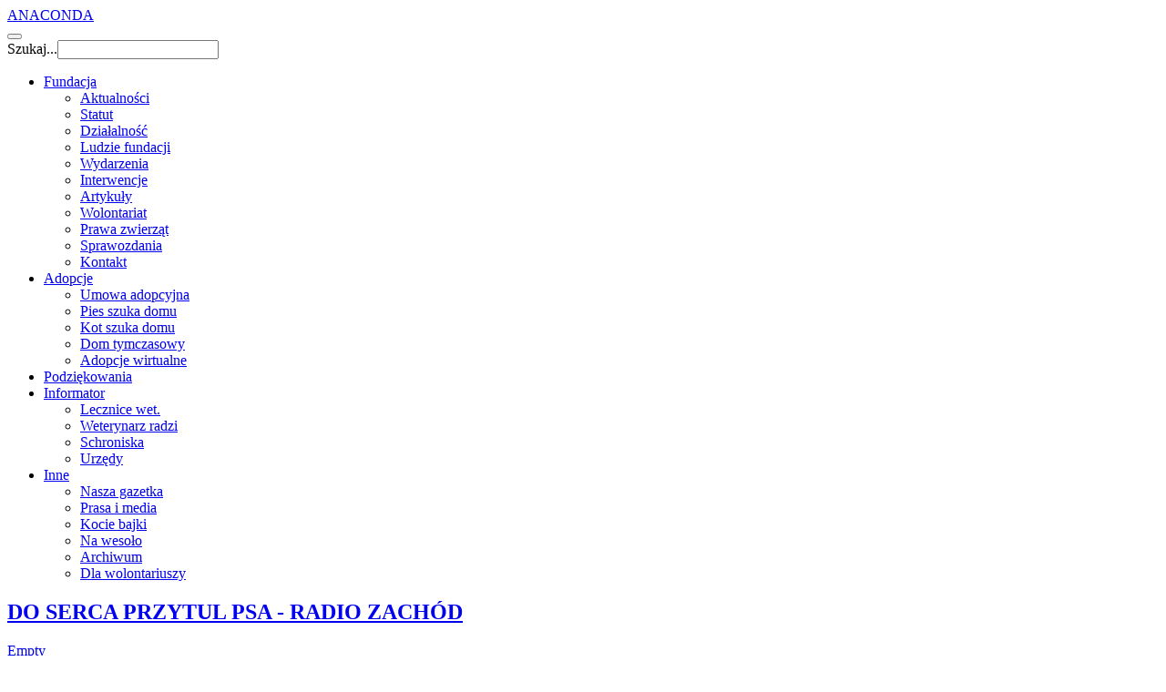

--- FILE ---
content_type: text/html; charset=utf-8
request_url: https://www.anaconda-fundacja.pl/inne/prasa-i-media/38-do-serca-przytul-psa-radio-zachod
body_size: 8209
content:

<!DOCTYPE html>
<html lang="pl-pl" dir="ltr"
	  class='com_content view-article itemid-149 j31 mm-hover '>

<head>
	<base href="https://www.anaconda-fundacja.pl/inne/prasa-i-media/38-do-serca-przytul-psa-radio-zachod" />
	<meta http-equiv="content-type" content="text/html; charset=utf-8" />
	<meta name="keywords" content="fundacja, obrony, praw, zwierzat, anaconda, gorzow, pies, kot, adopcja, pogotowie, dla, zwierzat," />
	<meta name="rights" content="ANACONDA" />
	<meta name="og:title" content="DO SERCA PRZYTUL PSA - RADIO ZACHÓD" />
	<meta name="og:type" content="website" />
	<meta name="og:url" content="https://www.anaconda-fundacja.pl/inne/prasa-i-media/38-do-serca-przytul-psa-radio-zachod" />
	<meta name="og:site_name" content="ANACONDA - Fundacja Obrony Praw Zwierząt" />
	<meta name="og:description" content="ANACONDA - Fundacja Obrony Praw Zwierząt" />
	<meta name="description" content="ANACONDA - Fundacja Obrony Praw Zwierząt" />
	<meta name="generator" content="Joomla! - Open Source Content Management" />
	<title>DO SERCA PRZYTUL PSA - RADIO ZACHÓD</title>
	<link href="/templates/purity_iii/favicon.ico" rel="shortcut icon" type="image/vnd.microsoft.icon" />
	<link href="https://www.anaconda-fundacja.pl/component/search/?Itemid=149&amp;catid=17&amp;id=38&amp;format=opensearch" rel="search" title="Szukaj ANACONDA - Fundacja Obrony Praw Zwierząt" type="application/opensearchdescription+xml" />
	<link href="/templates/purity_iii/local/css/themes/anaconda/bootstrap.css" rel="stylesheet" type="text/css" />
	<link href="/plugins/content/pdf_embed/assets/css/style.css" rel="stylesheet" type="text/css" />
	<link href="/templates/system/css/system.css" rel="stylesheet" type="text/css" />
	<link href="/templates/purity_iii/local/css/themes/anaconda/legacy-grid.css" rel="stylesheet" type="text/css" />
	<link href="/plugins/system/t3/base-bs3/fonts/font-awesome/css/font-awesome.min.css" rel="stylesheet" type="text/css" />
	<link href="/templates/purity_iii/local/css/themes/anaconda/template.css" rel="stylesheet" type="text/css" />
	<link href="/templates/purity_iii/local/css/themes/anaconda/megamenu.css" rel="stylesheet" type="text/css" />
	<link href="/templates/purity_iii/fonts/font-awesome/css/font-awesome.min.css" rel="stylesheet" type="text/css" />
	<link href="/templates/purity_iii/local/css/themes/anaconda/extras/com_community.css" rel="stylesheet" type="text/css" />
	<link href="/templates/purity_iii/local/css/themes/anaconda/extras/com_easydiscuss.css" rel="stylesheet" type="text/css" />
	<link href="/templates/purity_iii/local/css/themes/anaconda/extras/com_easysocial.css" rel="stylesheet" type="text/css" />
	<link href="/templates/purity_iii/css/custom.css" rel="stylesheet" type="text/css" />
	<link href="/templates/purity_iii/local/css/themes/anaconda/layouts/corporate.css" rel="stylesheet" type="text/css" />
	<link href="/modules/mod_vvisit_counter/mvc.css" rel="stylesheet" type="text/css" />
	<script src="/media/jui/js/jquery.min.js?1f254d7830a4e5e9cd5ad0366aa5815d" type="text/javascript"></script>
	<script src="/media/jui/js/jquery-noconflict.js?1f254d7830a4e5e9cd5ad0366aa5815d" type="text/javascript"></script>
	<script src="/media/jui/js/jquery-migrate.min.js?1f254d7830a4e5e9cd5ad0366aa5815d" type="text/javascript"></script>
	<script src="/media/system/js/caption.js?1f254d7830a4e5e9cd5ad0366aa5815d" type="text/javascript"></script>
	<script src="/plugins/system/t3/base-bs3/bootstrap/js/bootstrap.js?1f254d7830a4e5e9cd5ad0366aa5815d" type="text/javascript"></script>
	<script src="/plugins/system/t3/base-bs3/js/jquery.tap.min.js" type="text/javascript"></script>
	<script src="/plugins/system/t3/base-bs3/js/script.js" type="text/javascript"></script>
	<script src="/plugins/system/t3/base-bs3/js/menu.js" type="text/javascript"></script>
	<script src="/templates/purity_iii/js/script.js" type="text/javascript"></script>
	<script src="/plugins/system/t3/base-bs3/js/nav-collapse.js" type="text/javascript"></script>
	<script type="text/javascript">
jQuery(window).on('load',  function() {
				new JCaption('img.caption');
			});jQuery(function($){ initTooltips(); $("body").on("subform-row-add", initTooltips); function initTooltips (event, container) { container = container || document;$(container).find(".hasTooltip").tooltip({"html": true,"container": "body"});} });
	</script>

	
<!-- META FOR IOS & HANDHELD -->
	<meta name="viewport" content="width=device-width, initial-scale=1.0, maximum-scale=1.0, user-scalable=no"/>
	<style type="text/stylesheet">
		@-webkit-viewport   { width: device-width; }
		@-moz-viewport      { width: device-width; }
		@-ms-viewport       { width: device-width; }
		@-o-viewport        { width: device-width; }
		@viewport           { width: device-width; }
	</style>
	<script type="text/javascript">
		//<![CDATA[
		if (navigator.userAgent.match(/IEMobile\/10\.0/)) {
			var msViewportStyle = document.createElement("style");
			msViewportStyle.appendChild(
				document.createTextNode("@-ms-viewport{width:auto!important}")
			);
			document.getElementsByTagName("head")[0].appendChild(msViewportStyle);
		}
		//]]>
	</script>
<meta name="HandheldFriendly" content="true"/>
<meta name="apple-mobile-web-app-capable" content="YES"/>
<!-- //META FOR IOS & HANDHELD -->




<!-- Le HTML5 shim and media query for IE8 support -->
<!--[if lt IE 9]>
<script src="//html5shim.googlecode.com/svn/trunk/html5.js"></script>
<script type="text/javascript" src="/plugins/system/t3/base-bs3/js/respond.min.js"></script>
<![endif]-->

<!-- You can add Google Analytics here or use T3 Injection feature -->

<!--[if lt IE 9]>
<link rel="stylesheet" href="/templates/purity_iii/css/ie8.css" type="text/css" />
<![endif]-->
	</head>

<body>
<div id="fb-root"></div>
<script>(function(d, s, id) {
  var js, fjs = d.getElementsByTagName(s)[0];
  if (d.getElementById(id)) return;
  js = d.createElement(s); js.id = id;
  js.src = 'https://connect.facebook.net/pl_PL/sdk.js#xfbml=1&version=v2.11&appId=258572254508664';
  fjs.parentNode.insertBefore(js, fjs);
}(document, 'script', 'facebook-jssdk'));</script>

<div class="t3-wrapper corporate"> <!-- Need this wrapper for off-canvas menu. Remove if you don't use of-canvas -->

	
<!-- MAIN NAVIGATION -->
<header id="t3-mainnav" class="wrap navbar navbar-default navbar-fixed-top t3-mainnav">

	<!-- OFF-CANVAS -->
		<!-- //OFF-CANVAS -->

	<div class="container">

		<!-- NAVBAR HEADER -->
		<div class="navbar-header">

			<!-- LOGO -->
			<div class="logo logo-text">
				<div class="logo-text">
					<a href="/" title="ANACONDA">
						
												
						<span>ANACONDA</span>
					</a>
				</div>
			</div>
			<!-- //LOGO -->

											<button type="button" class="navbar-toggle" data-toggle="collapse" data-target=".t3-navbar-collapse">
					<i class="fa fa-bars"></i>
				</button>
			
	    	    <!-- HEAD SEARCH -->
	    <div class="head-search">     
	      <form class="form-search" action="/inne/prasa-i-media" method="post">
	<div class="search">
		<label for="mod-search-searchword">Szukaj...</label><i class="fa fa-search"></i><input name="searchword" id="mod-search-searchword" maxlength="200"  class="form-control " type="text" size="0" />	<input type="hidden" name="task" value="search" />
	<input type="hidden" name="option" value="com_search" />
	<input type="hidden" name="Itemid" value="149" />
	</div>
</form>

	    </div>
	    <!-- //HEAD SEARCH -->
	    
		</div>
		<!-- //NAVBAR HEADER -->

		<!-- NAVBAR MAIN -->
				<nav class="t3-navbar-collapse navbar-collapse collapse"></nav>
		
		<nav class="t3-navbar navbar-collapse collapse">
			<div  class="t3-megamenu animate elastic"  data-duration="400" data-responsive="true">
<ul itemscope itemtype="http://www.schema.org/SiteNavigationElement" class="nav navbar-nav level0">
<li itemprop='name' class="dropdown mega" data-id="110" data-level="1" data-xicon="fa fa-heart">
<a itemprop='url' class=" dropdown-toggle"  href="/"   data-target="#" data-toggle="dropdown"><span class="fa fa-heart"></span>Fundacja<em class="caret"></em></a>

<div class="nav-child dropdown-menu mega-dropdown-menu"  ><div class="mega-dropdown-inner">
<div class="row">
<div class="col-xs-12 mega-col-nav" data-width="12"><div class="mega-inner">
<ul itemscope itemtype="http://www.schema.org/SiteNavigationElement" class="mega-nav level1">
<li itemprop='name'  data-id="111" data-level="2" data-xicon="fa fa-plus">
<a itemprop='url' class=""  href="/"   data-target="#"><span class="fa fa-plus"></span>Aktualności </a>

</li>
<li itemprop='name'  data-id="113" data-level="2" data-xicon="fa fa-book">
<a itemprop='url' class=""  href="/topmenu-fundacja/fundacja-statut"   data-target="#"><span class="fa fa-book"></span>Statut </a>

</li>
<li itemprop='name'  data-id="112" data-level="2" data-xicon="fa fa-tasks">
<a itemprop='url' class=""  href="/topmenu-fundacja/fundacja-dzialalnosc"   data-target="#"><span class="fa fa-tasks"></span>Działalność </a>

</li>
<li itemprop='name'  data-id="118" data-level="2" data-xicon="fa fa-users">
<a itemprop='url' class=""  href="/topmenu-fundacja/fundacja-ludzie"   data-target="#"><span class="fa fa-users"></span>Ludzie fundacji </a>

</li>
<li itemprop='name'  data-id="176" data-level="2" data-xicon="fa fa-exclamation-circle">
<a itemprop='url' class=""  href="/topmenu-fundacja/wydarzenia"   data-target="#"><span class="fa fa-exclamation-circle"></span>Wydarzenia </a>

</li>
<li itemprop='name'  data-id="154" data-level="2" data-xicon="fa fa-exclamation-triangle">
<a itemprop='url' class=""  href="/topmenu-fundacja/interwencje"   data-target="#"><span class="fa fa-exclamation-triangle"></span>Interwencje </a>

</li>
<li itemprop='name'  data-id="119" data-level="2" data-xicon="fa fa-newspaper-o">
<a itemprop='url' class=""  href="/topmenu-fundacja/fundacja-temat-mies"   data-target="#"><span class="fa fa-newspaper-o"></span>Artykuły </a>

</li>
<li itemprop='name'  data-id="134" data-level="2" data-xicon="fa fa-user-plus">
<a itemprop='url' class=""  href="/topmenu-fundacja/wolontariat"   data-target="#"><span class="fa fa-user-plus"></span>Wolontariat </a>

</li>
<li itemprop='name'  data-id="151" data-level="2" data-xicon="fa fa-balance-scale">
<a itemprop='url' class=""  href="/topmenu-fundacja/prawa-zwierzat"   data-target="#"><span class="fa fa-balance-scale"></span>Prawa zwierząt </a>

</li>
<li itemprop='name'  data-id="150" data-level="2" data-xicon="fa fa-bar-chart">
<a itemprop='url' class=""  href="/topmenu-fundacja/sprawozdania"   data-target="#"><span class="fa fa-bar-chart"></span>Sprawozdania </a>

</li>
<li itemprop='name'  data-id="123" data-level="2" data-xicon="fa fa-address-book">
<a itemprop='url' class=""  href="/topmenu-fundacja/fundacja-kontakt"   data-target="#"><span class="fa fa-address-book"></span>Kontakt </a>

</li>
</ul>
</div></div>
</div>
</div></div>
</li>
<li itemprop='name' class="dropdown mega" data-id="117" data-level="1" data-xicon="fa fa-home">
<a itemprop='url' class=" dropdown-toggle"  href="/adopcje/adopcje-umowa"   data-target="#" data-toggle="dropdown"><span class="fa fa-home"></span>Adopcje<em class="caret"></em></a>

<div class="nav-child dropdown-menu mega-dropdown-menu"  ><div class="mega-dropdown-inner">
<div class="row">
<div class="col-xs-12 mega-col-nav" data-width="12"><div class="mega-inner">
<ul itemscope itemtype="http://www.schema.org/SiteNavigationElement" class="mega-nav level1">
<li itemprop='name'  data-id="114" data-level="2" data-xicon="fa fa-file-pdf-o">
<a itemprop='url' class=""  href="/adopcje/adopcje-umowa"   data-target="#"><span class="fa fa-file-pdf-o"></span>Umowa adopcyjna </a>

</li>
<li itemprop='name'  data-id="116" data-level="2" data-xicon="fa fa-paw">
<a itemprop='url' class=""  href="/adopcje/adopcje-psy"   data-target="#"><span class="fa fa-paw"></span>Pies szuka domu </a>

</li>
<li itemprop='name'  data-id="115" data-level="2" data-xicon="fa fa-paw">
<a itemprop='url' class=""  href="/adopcje/adopcje-koty"   data-target="#"><span class="fa fa-paw"></span>Kot szuka domu </a>

</li>
<li itemprop='name'  data-id="168" data-level="2" data-xicon="fa fa-h-square">
<a itemprop='url' class=""  href="/adopcje/dom-tymczasowy"   data-target="#"><span class="fa fa-h-square"></span>Dom tymczasowy </a>

</li>
<li itemprop='name'  data-id="126" data-level="2" data-xicon="fa fa-money">
<a itemprop='url' class=""  href="/adopcje/wirtualne"   data-target="#"><span class="fa fa-money"></span>Adopcje wirtualne </a>

</li>
</ul>
</div></div>
</div>
</div></div>
</li>
<li itemprop='name'  data-id="146" data-level="1" data-xicon="fa fa-handshake-o">
<a itemprop='url' class=""  href="/podziekowania"   data-target="#"><span class="fa fa-handshake-o"></span>Podziękowania </a>

</li>
<li itemprop='name' class="dropdown mega" data-id="145" data-level="1" data-xicon="fa fa-info-circle">
<a itemprop='url' class=" dropdown-toggle"  href="/informator/lecznice-weterynaryjne"   data-target="#" data-toggle="dropdown"><span class="fa fa-info-circle"></span>Informator<em class="caret"></em></a>

<div class="nav-child dropdown-menu mega-dropdown-menu"  ><div class="mega-dropdown-inner">
<div class="row">
<div class="col-xs-12 mega-col-nav" data-width="12"><div class="mega-inner">
<ul itemscope itemtype="http://www.schema.org/SiteNavigationElement" class="mega-nav level1">
<li itemprop='name'  data-id="142" data-level="2" data-xicon="fa fa-ambulance">
<a itemprop='url' class=""  href="/informator/lecznice-weterynaryjne"   data-target="#"><span class="fa fa-ambulance"></span>Lecznice wet. </a>

</li>
<li itemprop='name'  data-id="141" data-level="2" data-xicon="fa fa-question-circle">
<a itemprop='url' class=""  href="/informator/weterynarz-radzi"   data-target="#"><span class="fa fa-question-circle"></span>Weterynarz radzi </a>

</li>
<li itemprop='name'  data-id="143" data-level="2" data-xicon="fa fa-life-ring">
<a itemprop='url' class=""  href="/informator/schroniska"   data-target="#"><span class="fa fa-life-ring"></span>Schroniska </a>

</li>
<li itemprop='name'  data-id="144" data-level="2" data-xicon="fa fa-university">
<a itemprop='url' class=""  href="/informator/urzedy"   data-target="#"><span class="fa fa-university"></span>Urzędy </a>

</li>
</ul>
</div></div>
</div>
</div></div>
</li>
<li itemprop='name' class="active dropdown mega" data-id="147" data-level="1" data-xicon="fa fa-coffee">
<a itemprop='url' class=" dropdown-toggle"  href="/inne/prasa-i-media"   data-target="#" data-toggle="dropdown"><span class="fa fa-coffee"></span>Inne<em class="caret"></em></a>

<div class="nav-child dropdown-menu mega-dropdown-menu"  ><div class="mega-dropdown-inner">
<div class="row">
<div class="col-xs-12 mega-col-nav" data-width="12"><div class="mega-inner">
<ul itemscope itemtype="http://www.schema.org/SiteNavigationElement" class="mega-nav level1">
<li itemprop='name'  data-id="205" data-level="2" data-xicon="fa fa-newspaper-o">
<a itemprop='url' class=""  href="/inne/gazetka-anaconda-i-przyjaciele"   data-target="#"><span class="fa fa-newspaper-o"></span>Nasza gazetka </a>

</li>
<li itemprop='name' class="current active" data-id="149" data-level="2" data-xicon="fa fa-newspaper-o">
<a itemprop='url' class=""  href="/inne/prasa-i-media"   data-target="#"><span class="fa fa-newspaper-o"></span>Prasa i media </a>

</li>
<li itemprop='name'  data-id="175" data-level="2" data-xicon="fa fa-commenting">
<a itemprop='url' class=""  href="/inne/kocie-bajki"   data-target="#"><span class="fa fa-commenting"></span>Kocie bajki </a>

</li>
<li itemprop='name'  data-id="148" data-level="2" data-xicon="fa fa-smile-o">
<a itemprop='url' class=""  href="/inne/na-wesolo"   data-target="#"><span class="fa fa-smile-o"></span>Na wesoło </a>

</li>
<li itemprop='name'  data-id="155" data-level="2" data-xicon="fa fa-briefcase">
<a itemprop='url' class=""  href="/inne/archiwum"   data-target="#"><span class="fa fa-briefcase"></span>Archiwum </a>

</li>
<li itemprop='name'  data-id="188" data-level="2" data-xicon="fa fa-desktop">
<a itemprop='url' class=""  href="http://www.anaconda-fundacja.pl/anaconda_app/login.php"   data-target="#"><span class="fa fa-desktop"></span>Dla wolontariuszy</a>

</li>
</ul>
</div></div>
</div>
</div></div>
</li>
</ul>
</div>

		</nav>
    <!-- //NAVBAR MAIN -->

	</div>
</header>
<!-- //MAIN NAVIGATION -->






  


  


	
<div id="t3-mainbody" class="container t3-mainbody">
	<div class="row">

		<!-- MAIN CONTENT -->
		<div id="t3-content" class="t3-content col-xs-12 col-sm-8  col-md-9">
						

<div class="item-page clearfix">


<!-- Article -->
<article>
	<meta itemprop="inLanguage" content="pl-PL" />
	<meta itemprop="url" content="/inne/prasa-i-media/38-do-serca-przytul-psa-radio-zachod" />

      
<header class="article-header clearfix">
	<h1 class="article-title" itemprop="headline">
					<a href="/inne/prasa-i-media/38-do-serca-przytul-psa-radio-zachod" itemprop="url" title="DO SERCA PRZYTUL PSA - RADIO ZACHÓD">
				DO SERCA PRZYTUL PSA - RADIO ZACHÓD</a>
			</h1>

			</header>
    
    
  <!-- Aside -->
    <aside class="article-aside clearfix">
        
          

			<div class="btn-group pull-right">
			<a class="btn dropdown-toggle" data-toggle="dropdown" href="#"> <span class="fa fa-cog"></span> <span class="caret"><span class="element-invisible">Empty</span></span> </a>
						<ul class="dropdown-menu">
									<li class="print-icon"> <a href="/inne/prasa-i-media/38-do-serca-przytul-psa-radio-zachod?tmpl=component&amp;print=1&amp;layout=default&amp;page=" title="Drukuj" onclick="window.open(this.href,'win2','status=no,toolbar=no,scrollbars=yes,titlebar=no,menubar=no,resizable=yes,width=640,height=480,directories=no,location=no'); return false;" rel="nofollow"><span class="fa fa-print"></span>&#160;Drukuj&#160;</a> </li>
													<li class="email-icon"> <a href="/component/mailto/?tmpl=component&amp;template=purity_iii&amp;link=50c7392374083c1f10ff3b28d78de67942376a99" title="E-mail" onclick="window.open(this.href,'win2','width=400,height=350,menubar=yes,resizable=yes'); return false;"><span class="fa fa-envelope"></span> E-mail</a> </li>
											</ul>
		</div>
	
      </aside>  
    <!-- //Aside -->

  
  
  

  
	
	<section class="article-content clearfix">
		<a href="http://www.zachod.pl/radio-zachod/serwis-informacyjny/region/do-serca-przytul-psa-wez-na-kolana-kota/" target="_blank" title="http://www.zachod.pl/radio-zachod/serwis-informacyjny/region/do-serca-przytul-psa-wez-na-kolana-kota/">http://www.zachod.pl/radio-zachod/serwis-informacyjny/region/do-serca-przytul-psa-wez-na-kolana-kota/</a> 	</section>
  
  <!-- footer -->
    <footer class="article-footer clearfix">
    	<dl class="article-info  muted">

		
			<dt class="article-info-term">
													Szczegóły							</dt>

			
			
			
										<dd class="published hasTooltip" title="Opublikowano: ">
				<i class="icon-calendar"></i>
				<time datetime="2013-10-20T15:22:00+00:00" itemprop="datePublished">
					20 październik 2013				</time>
			</dd>					
					
			
										<dd class="hits">
					<i class="fa fa-eye"></i>
					<meta itemprop="interactionCount" content="UserPageVisits:5026" />
					Odsłony: 5026			</dd>						</dl>
  </footer>
    <!-- //footer -->

	
				
	</article>
<!-- //Article -->


</div>


		</div>
		<!-- //MAIN CONTENT -->

		<!-- SIDEBAR RIGHT -->
		<div class="t3-sidebar t3-sidebar-right col-xs-12 col-sm-4  col-md-3 ">
			<div class="t3-module module " id="Mod153"><div class="module-inner"><div class="module-ct">

<div class="custom"  >
	<div class="panel panel-primary">
      <div class="panel-heading">
        <h3 class="panel-title">Prosimy o wsparcie</h3>
      </div>

      <div class="panel-body">

<div style="text-align: center; margin-top: 10px; margin-left: 8px;"><form action="https://www.paypal.com/cgi-bin/webscr" method="post" target="_blank"><input type="hidden" name="cmd" value="_s-xclick" /> <input type="hidden" name="hosted_button_id" value="HDKQGUYJBAXG2" /> <input type="image" name="submit" src="https://www.paypalobjects.com/pl_PL/PL/i/btn/btn_donateCC_LG.gif" alt="PayPal — Płać wygodnie i bezpiecznie" /> </form><br /><form action="https://www.paypal.com/cgi-bin/webscr" method="post" target="_top"><input type="hidden" name="cmd" value="_s-xclick" /> <input type="hidden" name="hosted_button_id" value="RXBNPQEFY7RH8" /> <input type="image" name="submit" src="https://www.paypalobjects.com/de_DE/DE/i/btn/btn_donateCC_LG.gif" alt="Jetzt einfach, schnell und sicher online bezahlen – mit PayPal." /> <img src="https://www.paypalobjects.com/pl_PL/i/scr/pixel.gif" alt="" width="1" height="1" border="0" /></form></div>
<div style="text-align: center; margin-top: 15px; margin-left: 8px;">
<iframe frameborder='0' height='200px' scrolling='no' src='https://www.ratujemyzwierzaki.pl/organizacja/anaconda/banner' width='100%'></iframe>
</div>
<div style="text-align: center; margin-top: 10px; margin-left: 8px;">
<a href="https://fanimani.pl/fundacja-obrony-praw-zwierzat-anaconda/" target="_blank"><img style="display: block; margin: 15px auto;" src="/images/fani_mani_right.png" alt="" width="175" border="0" /></a>
</div>


      </div>
</div></div>
</div></div></div>
		</div>
		<!-- //SIDEBAR RIGHT -->

	</div>
</div> 



  


  


	
<!-- BACK TOP TOP BUTTON -->
<div id="back-to-top" data-spy="affix" data-offset-top="300" class="back-to-top hidden-xs hidden-sm affix-top">
  <button class="btn btn-primary" title="Back to Top"><i class="fa fa-caret-up"></i></button>
</div>
<script type="text/javascript">
(function($) {
	// Back to top
	$('#back-to-top').on('click', function(){
		$("html, body").animate({scrollTop: 0}, 500);
		return false;
	});
    $(window).on('load', function(){
        // hide button to top if the document height not greater than window height*2;using window load for more accurate calculate.    
        if ((parseInt($(window).height())*2)>(parseInt($(document).height()))) {
            $('#back-to-top').hide();
        } 
    });
})(jQuery);
</script>
<!-- BACK TO TOP BUTTON -->

<!-- FOOTER -->
<footer id="t3-footer" class="wrap t3-footer">

			<!-- FOOTER SPOTLIGHT -->
		<div class="container hidden-xs">
				<!-- SPOTLIGHT -->
	<div class="t3-spotlight t3-footer-sl  row">
					<div class=" col-lg-4 col-md-4 col-sm-4 col-xs-6">
								<div class="t3-module module " id="Mod159"><div class="module-inner"><h3 class="module-title "><span>Tu nas znajdziesz...</span></h3><div class="module-ct">

<div class="custom"  >
	<div class="custom">
<ul class="social-links">
<li><strong>ANACONDA</strong></li>
<li><i class="fa fa-facebook-square"></i> <a href="https://www.facebook.com/FundacjaAnaconda/" title="Facebook" target="_blank">Facebook</a></li>
<li><i class="fa fa-envelope-o"></i> <a href="mailto:anaconda.fundacja@gmail.com" title="Linked-in">anaconda.fundacja@gmail.com</a></li>
<li><strong>MOPSiK</strong></li>
<li><i class="fa fa-facebook-square"></i> <a href="https://www.facebook.com/MOPSiK.org/" title="Facebook" target="_blank">Facebook</a></li>
<li><i class="fa fa-envelope-o"></i> <a href="mailto:biuro@mopsik.org" title="Linked-in">biuro@mopsik.org</a></li>
</ul></div></div>
</div></div></div>
							</div>
					<div class=" col-lg-4 col-md-4 col-sm-4 col-xs-6">
								<div class="t3-module module " id="Mod158"><div class="module-inner"><h3 class="module-title "><span>Kontakt do nas</span></h3><div class="module-ct">

<div class="custom"  >
	<address>
        <strong>Fundacja Obrony Praw Zwierząt ANACONDA</strong><br>
        ul. Łokietka 28 <br>
        66-400 Gorzów Wielkopolski <br>
        Polska <br>
        <abbr title="Telefon alarmowy">Telefon 1:</abbr> +48 691 504 333<br>
        <abbr title="Telefon alarmowy">Telefon 2:</abbr> +48 609 280 061<br>
        <abbr title="Telefon">Telefon 3:</abbr> +48 667 969 456<br>
        <abbr title="Adres e-mail">E-mail:</abbr><a href="mailto:anaconda.fundacja@gmail.com"> anaconda.fundacja@gmail.com</a>
</address></div>
</div></div></div>
							</div>
					<div class=" col-lg-4 col-md-4 col-sm-4 col-xs-12">
								<div class="t3-module module " id="Mod157"><div class="module-inner"><h3 class="module-title "><span>Licznik odwiedzin</span></h3><div class="module-ct"><div class="mvc_main"><div style="text-align: center;" class="mvc_digitCounter"><img class="mvc_digitCounterImg" src="/modules/mod_vvisit_counter/images/boxes/1.gif" alt="1" title="1"/><img class="mvc_digitCounterImg" src="/modules/mod_vvisit_counter/images/boxes/3.gif" alt="3" title="3"/><img class="mvc_digitCounterImg" src="/modules/mod_vvisit_counter/images/boxes/4.gif" alt="4" title="4"/><img class="mvc_digitCounterImg" src="/modules/mod_vvisit_counter/images/boxes/9.gif" alt="9" title="9"/><img class="mvc_digitCounterImg" src="/modules/mod_vvisit_counter/images/boxes/4.gif" alt="4" title="4"/><img class="mvc_digitCounterImg" src="/modules/mod_vvisit_counter/images/boxes/1.gif" alt="1" title="1"/></div><div style="text-align: center;" class="mvc_people"><table align="center" cellpadding="0" cellspacing="0" style="width: 90%;" class="mvc_peopleTable"><tbody><tr align="left" title="01-23-2026"><td><img class="mvc_peopleImg" src="/modules/mod_vvisit_counter/images/tbl/calendar/vtoday.gif" alt="Dzisiaj" title="Dzisiaj"/></td><td>Dzisiaj</td><td align="right">135</td></tr><tr align="left" title="01-22-2026"><td><img class="mvc_peopleImg" src="/modules/mod_vvisit_counter/images/tbl/calendar/vyesterday.gif" alt="Wczoraj" title="Wczoraj"/></td><td>Wczoraj</td><td align="right">537</td></tr><tr align="left" title="01-19-2026 - 01-25-2026"><td><img class="mvc_peopleImg" src="/modules/mod_vvisit_counter/images/tbl/calendar/vweek.gif" alt="W tym tygodniu" title="W tym tygodniu"/></td><td>W tym tygodniu</td><td align="right">1882</td></tr><tr align="left" title="01-01-2026 - 01-31-2026"><td><img class="mvc_peopleImg" src="/modules/mod_vvisit_counter/images/tbl/calendar/vmonth.gif" alt="W tym miesiącu" title="W tym miesiącu"/></td><td>W tym miesiącu</td><td align="right">8726</td></tr><tr align="left" title=""><td><img class="mvc_peopleImg" src="/modules/mod_vvisit_counter/images/tbl/calendar/vall.gif" alt="Od poczatku" title="Od poczatku"/></td><td>Od poczatku</td><td align="right">1349412</td></tr></tbody></table></div></div><!-- Mod_VVisit_Counter :  http://www.mmajunke.de/ --></div></div></div>
							</div>
			</div>
<!-- SPOTLIGHT -->
		</div>
		<!-- //FOOTER SPOTLIGHT -->
	
	<section class="t3-copyright">
		<div class="container">
			<div class="row">
				<div class="col-md-8 copyright ">
					
          <small>
            <a href="http://twitter.github.io/bootstrap/" title="Bootstrap by Twitter" target="_blank">Bootstrap</a> is a front-end framework of Twitter, Inc. Code licensed under <a href="https://github.com/twbs/bootstrap/blob/master/LICENSE" title="MIT License" target="_blank">MIT License.</a>
          </small>
          <small>
            <a href="http://fortawesome.github.io/Font-Awesome/" target="_blank">Font Awesome</a> font licensed under <a href="http://scripts.sil.org/OFL">SIL OFL 1.1</a>.
          </small>
				</div>
									<div class="col-md-4 poweredby text-hide">
						<a class="t3-logo t3-logo-color" href="http://t3-framework.org" title="Powered By T3 Framework"
						   target="_blank" rel="nofollow">Powered by <strong>T3 Framework</strong></a>
					</div>
							</div>
		</div>
	</section>

</footer>
<!-- //FOOTER -->

</div>


</body>
</html>